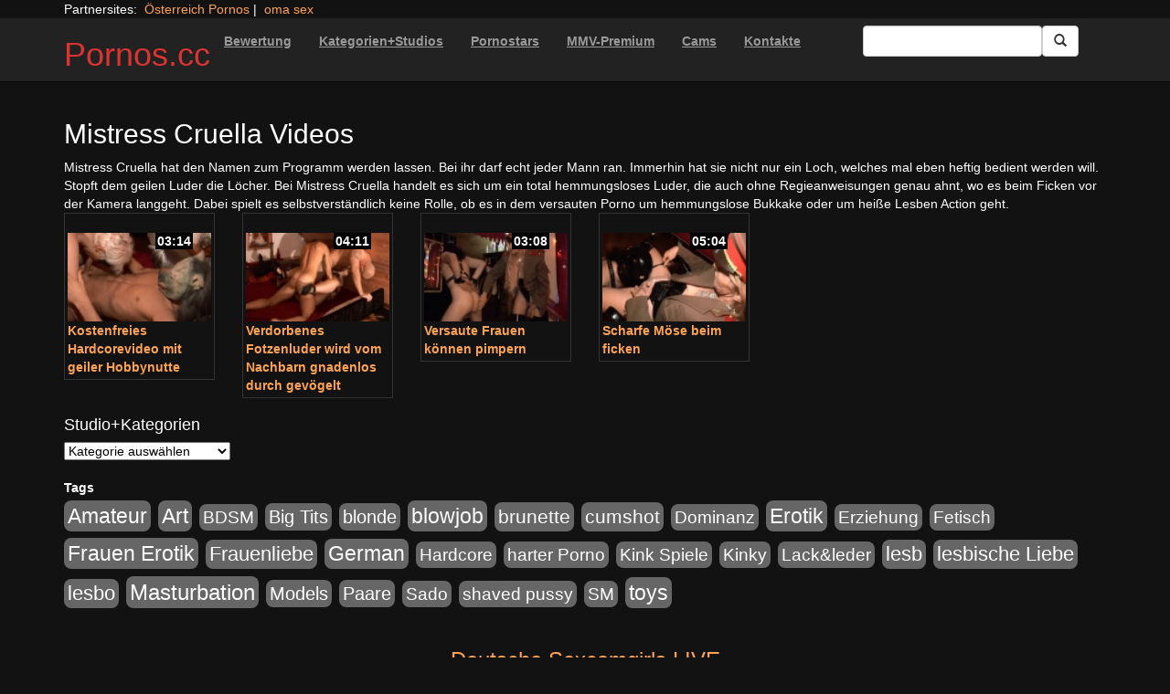

--- FILE ---
content_type: text/html; charset=UTF-8
request_url: https://pornos.cc/performer/mistress-cruella/
body_size: 9282
content:
<!DOCTYPE html>
<html dir="ltr" lang="de">
<head>
<meta charset="UTF-8"/>
<meta name="viewport" content="width=device-width"/>
<meta name="language" content="de-de">
<link rel="alternate" hreflang="en-us" href="https://us.hc6.org/"/>
<link rel="alternate" hreflang="en-gb" href="https://us.hc6.org/"/>
<link rel="alternate" hreflang="x-default" href="https://pornos.cc"/>
<link rel="dns-prefetch" href="https://pornos.cc">
<link rel="dns-prefetch" href="https://storage.googleapis.com">
<link rel="dns-prefetch" href="https://netdna.bootstrapcdn.com">
<link rel="dns-prefetch" href="https://www.googletagmanager.com">
<link rel="dns-prefetch" href="https://cdncache1.hc6.org">
<link rel="profile" href="https://gmpg.org/xfn/11"/>
<link rel="pingback" href="https://pornos.cc/xmlrpc.php"/>
<link rel="icon" href="https://cdncache1.hc6.org/PicServer/speedup/dating/datingarea_blue/img/favicon.png" type="image/png"/>
<style>img:is([sizes="auto" i], [sizes^="auto," i]){contain-intrinsic-size:3000px 1500px}</style>
<title>Mistress Cruella - die Mistress für jeden Mann | Pornos.cc</title>
<meta name="description" content="Die geile Stute für jeden Tag, dass bekommt man bei Mistress Cruella sofort geboten. Diese scharfe Braut hat es drauf und bekommt jeden Mann."/>
<meta name="robots" content="max-image-preview:large"/>
<link rel="canonical" href="https://pornos.cc/performer/mistress-cruella/"/>
<meta name="generator" content="All in One SEO Pro (AIOSEO) 4.8.6.1"/>
<script type="application/ld+json" class="aioseo-schema">{"@context":"https:\/\/schema.org","@graph":[{"@type":"BreadcrumbList","@id":"https:\/\/pornos.cc\/performer\/mistress-cruella\/#breadcrumblist","itemListElement":[{"@type":"ListItem","@id":"https:\/\/pornos.cc#listItem","position":1,"name":"Home","item":"https:\/\/pornos.cc","nextItem":{"@type":"ListItem","@id":"https:\/\/pornos.cc\/performer\/mistress-cruella\/#listItem","name":"Mistress Cruella"}},{"@type":"ListItem","@id":"https:\/\/pornos.cc\/performer\/mistress-cruella\/#listItem","position":2,"name":"Mistress Cruella","previousItem":{"@type":"ListItem","@id":"https:\/\/pornos.cc#listItem","name":"Home"}}]},{"@type":"CollectionPage","@id":"https:\/\/pornos.cc\/performer\/mistress-cruella\/#collectionpage","url":"https:\/\/pornos.cc\/performer\/mistress-cruella\/","name":"Mistress Cruella - die Mistress f\u00fcr jeden Mann | Pornos.cc","description":"Die geile Stute f\u00fcr jeden Tag, dass bekommt man bei Mistress Cruella sofort geboten. Diese scharfe Braut hat es drauf und bekommt jeden Mann.","inLanguage":"de-DE","isPartOf":{"@id":"https:\/\/pornos.cc\/#website"},"breadcrumb":{"@id":"https:\/\/pornos.cc\/performer\/mistress-cruella\/#breadcrumblist"}},{"@type":"Organization","@id":"https:\/\/pornos.cc\/#organization","name":"Pornos.cc","url":"https:\/\/pornos.cc\/"},{"@type":"WebSite","@id":"https:\/\/pornos.cc\/#website","url":"https:\/\/pornos.cc\/","name":"Pornos.cc","inLanguage":"de-DE","publisher":{"@id":"https:\/\/pornos.cc\/#organization"}}]}</script>
<link rel='dns-prefetch' href='//netdna.bootstrapcdn.com'/>
<link rel="alternate" type="application/rss+xml" title="Pornos.cc &raquo; Mistress Cruella Performer Feed" href="https://pornos.cc/performer/mistress-cruella/feed/"/>
<link rel="stylesheet" type="text/css" href="//pornos.cc/wp-content/cache/wpfc-minified/mntwh14z/246m5.css" media="all"/>
<style id='classic-theme-styles-inline-css'>.wp-block-button__link{color:#fff;background-color:#32373c;border-radius:9999px;box-shadow:none;text-decoration:none;padding:calc(.667em + 2px) calc(1.333em + 2px);font-size:1.125em}.wp-block-file__button{background:#32373c;color:#fff;text-decoration:none}</style>
<style id='global-styles-inline-css'>:root{--wp--preset--aspect-ratio--square:1;--wp--preset--aspect-ratio--4-3:4/3;--wp--preset--aspect-ratio--3-4:3/4;--wp--preset--aspect-ratio--3-2:3/2;--wp--preset--aspect-ratio--2-3:2/3;--wp--preset--aspect-ratio--16-9:16/9;--wp--preset--aspect-ratio--9-16:9/16;--wp--preset--color--black:#000;--wp--preset--color--cyan-bluish-gray:#abb8c3;--wp--preset--color--white:#fff;--wp--preset--color--pale-pink:#f78da7;--wp--preset--color--vivid-red:#cf2e2e;--wp--preset--color--luminous-vivid-orange:#ff6900;--wp--preset--color--luminous-vivid-amber:#fcb900;--wp--preset--color--light-green-cyan:#7bdcb5;--wp--preset--color--vivid-green-cyan:#00d084;--wp--preset--color--pale-cyan-blue:#8ed1fc;--wp--preset--color--vivid-cyan-blue:#0693e3;--wp--preset--color--vivid-purple:#9b51e0;--wp--preset--gradient--vivid-cyan-blue-to-vivid-purple:linear-gradient(135deg,rgba(6,147,227,1) 0%,#9b51e0 100%);--wp--preset--gradient--light-green-cyan-to-vivid-green-cyan:linear-gradient(135deg,#7adcb4 0%,#00d082 100%);--wp--preset--gradient--luminous-vivid-amber-to-luminous-vivid-orange:linear-gradient(135deg,rgba(252,185,0,1) 0%,rgba(255,105,0,1) 100%);--wp--preset--gradient--luminous-vivid-orange-to-vivid-red:linear-gradient(135deg,rgba(255,105,0,1) 0%,#cf2e2e 100%);--wp--preset--gradient--very-light-gray-to-cyan-bluish-gray:linear-gradient(135deg,#eee 0%,#a9b8c3 100%);--wp--preset--gradient--cool-to-warm-spectrum:linear-gradient(135deg,#4aeadc 0%,#9778d1 20%,#cf2aba 40%,#ee2c82 60%,#fb6962 80%,#fef84c 100%);--wp--preset--gradient--blush-light-purple:linear-gradient(135deg,#ffceec 0%,#9896f0 100%);--wp--preset--gradient--blush-bordeaux:linear-gradient(135deg,#fecda5 0%,#fe2d2d 50%,#6b003e 100%);--wp--preset--gradient--luminous-dusk:linear-gradient(135deg,#ffcb70 0%,#c751c0 50%,#4158d0 100%);--wp--preset--gradient--pale-ocean:linear-gradient(135deg,#fff5cb 0%,#b6e3d4 50%,#33a7b5 100%);--wp--preset--gradient--electric-grass:linear-gradient(135deg,#caf880 0%,#71ce7e 100%);--wp--preset--gradient--midnight:linear-gradient(135deg,#020381 0%,#2874fc 100%);--wp--preset--font-size--small:13px;--wp--preset--font-size--medium:20px;--wp--preset--font-size--large:36px;--wp--preset--font-size--x-large:42px;--wp--preset--spacing--20:.44rem;--wp--preset--spacing--30:.67rem;--wp--preset--spacing--40:1rem;--wp--preset--spacing--50:1.5rem;--wp--preset--spacing--60:2.25rem;--wp--preset--spacing--70:3.38rem;--wp--preset--spacing--80:5.06rem;--wp--preset--shadow--natural:6px 6px 9px rgba(0,0,0,.2);--wp--preset--shadow--deep:12px 12px 50px rgba(0,0,0,.4);--wp--preset--shadow--sharp:6px 6px 0 rgba(0,0,0,.2);--wp--preset--shadow--outlined:6px 6px 0 -3px rgba(255,255,255,1) , 6px 6px rgba(0,0,0,1);--wp--preset--shadow--crisp:6px 6px 0 rgba(0,0,0,1)}:where(.is-layout-flex){gap:.5em}:where(.is-layout-grid){gap:.5em}body .is-layout-flex{display:flex}.is-layout-flex{flex-wrap:wrap;align-items:center}.is-layout-flex > :is(*, div){margin:0}body .is-layout-grid{display:grid}.is-layout-grid > :is(*, div){margin:0}:where(.wp-block-columns.is-layout-flex){gap:2em}:where(.wp-block-columns.is-layout-grid){gap:2em}:where(.wp-block-post-template.is-layout-flex){gap:1.25em}:where(.wp-block-post-template.is-layout-grid){gap:1.25em}.has-black-color{color:var(--wp--preset--color--black)!important}.has-cyan-bluish-gray-color{color:var(--wp--preset--color--cyan-bluish-gray)!important}.has-white-color{color:var(--wp--preset--color--white)!important}.has-pale-pink-color{color:var(--wp--preset--color--pale-pink)!important}.has-vivid-red-color{color:var(--wp--preset--color--vivid-red)!important}.has-luminous-vivid-orange-color{color:var(--wp--preset--color--luminous-vivid-orange)!important}.has-luminous-vivid-amber-color{color:var(--wp--preset--color--luminous-vivid-amber)!important}.has-light-green-cyan-color{color:var(--wp--preset--color--light-green-cyan)!important}.has-vivid-green-cyan-color{color:var(--wp--preset--color--vivid-green-cyan)!important}.has-pale-cyan-blue-color{color:var(--wp--preset--color--pale-cyan-blue)!important}.has-vivid-cyan-blue-color{color:var(--wp--preset--color--vivid-cyan-blue)!important}.has-vivid-purple-color{color:var(--wp--preset--color--vivid-purple)!important}.has-black-background-color{background-color:var(--wp--preset--color--black)!important}.has-cyan-bluish-gray-background-color{background-color:var(--wp--preset--color--cyan-bluish-gray)!important}.has-white-background-color{background-color:var(--wp--preset--color--white)!important}.has-pale-pink-background-color{background-color:var(--wp--preset--color--pale-pink)!important}.has-vivid-red-background-color{background-color:var(--wp--preset--color--vivid-red)!important}.has-luminous-vivid-orange-background-color{background-color:var(--wp--preset--color--luminous-vivid-orange)!important}.has-luminous-vivid-amber-background-color{background-color:var(--wp--preset--color--luminous-vivid-amber)!important}.has-light-green-cyan-background-color{background-color:var(--wp--preset--color--light-green-cyan)!important}.has-vivid-green-cyan-background-color{background-color:var(--wp--preset--color--vivid-green-cyan)!important}.has-pale-cyan-blue-background-color{background-color:var(--wp--preset--color--pale-cyan-blue)!important}.has-vivid-cyan-blue-background-color{background-color:var(--wp--preset--color--vivid-cyan-blue)!important}.has-vivid-purple-background-color{background-color:var(--wp--preset--color--vivid-purple)!important}.has-black-border-color{border-color:var(--wp--preset--color--black)!important}.has-cyan-bluish-gray-border-color{border-color:var(--wp--preset--color--cyan-bluish-gray)!important}.has-white-border-color{border-color:var(--wp--preset--color--white)!important}.has-pale-pink-border-color{border-color:var(--wp--preset--color--pale-pink)!important}.has-vivid-red-border-color{border-color:var(--wp--preset--color--vivid-red)!important}.has-luminous-vivid-orange-border-color{border-color:var(--wp--preset--color--luminous-vivid-orange)!important}.has-luminous-vivid-amber-border-color{border-color:var(--wp--preset--color--luminous-vivid-amber)!important}.has-light-green-cyan-border-color{border-color:var(--wp--preset--color--light-green-cyan)!important}.has-vivid-green-cyan-border-color{border-color:var(--wp--preset--color--vivid-green-cyan)!important}.has-pale-cyan-blue-border-color{border-color:var(--wp--preset--color--pale-cyan-blue)!important}.has-vivid-cyan-blue-border-color{border-color:var(--wp--preset--color--vivid-cyan-blue)!important}.has-vivid-purple-border-color{border-color:var(--wp--preset--color--vivid-purple)!important}.has-vivid-cyan-blue-to-vivid-purple-gradient-background{background:var(--wp--preset--gradient--vivid-cyan-blue-to-vivid-purple)!important}.has-light-green-cyan-to-vivid-green-cyan-gradient-background{background:var(--wp--preset--gradient--light-green-cyan-to-vivid-green-cyan)!important}.has-luminous-vivid-amber-to-luminous-vivid-orange-gradient-background{background:var(--wp--preset--gradient--luminous-vivid-amber-to-luminous-vivid-orange)!important}.has-luminous-vivid-orange-to-vivid-red-gradient-background{background:var(--wp--preset--gradient--luminous-vivid-orange-to-vivid-red)!important}.has-very-light-gray-to-cyan-bluish-gray-gradient-background{background:var(--wp--preset--gradient--very-light-gray-to-cyan-bluish-gray)!important}.has-cool-to-warm-spectrum-gradient-background{background:var(--wp--preset--gradient--cool-to-warm-spectrum)!important}.has-blush-light-purple-gradient-background{background:var(--wp--preset--gradient--blush-light-purple)!important}.has-blush-bordeaux-gradient-background{background:var(--wp--preset--gradient--blush-bordeaux)!important}.has-luminous-dusk-gradient-background{background:var(--wp--preset--gradient--luminous-dusk)!important}.has-pale-ocean-gradient-background{background:var(--wp--preset--gradient--pale-ocean)!important}.has-electric-grass-gradient-background{background:var(--wp--preset--gradient--electric-grass)!important}.has-midnight-gradient-background{background:var(--wp--preset--gradient--midnight)!important}.has-small-font-size{font-size:var(--wp--preset--font-size--small)!important}.has-medium-font-size{font-size:var(--wp--preset--font-size--medium)!important}.has-large-font-size{font-size:var(--wp--preset--font-size--large)!important}.has-x-large-font-size{font-size:var(--wp--preset--font-size--x-large)!important}:where(.wp-block-post-template.is-layout-flex){gap:1.25em}:where(.wp-block-post-template.is-layout-grid){gap:1.25em}:where(.wp-block-columns.is-layout-flex){gap:2em}:where(.wp-block-columns.is-layout-grid){gap:2em}:root :where(.wp-block-pullquote){font-size:1.5em;line-height:1.6}</style>
<link rel='stylesheet' id='twitter-bootstrap-css' href='https://netdna.bootstrapcdn.com/bootstrap/3.0.2/css/bootstrap.min.css?ver=3.0.2' type='text/css' media='all'/>
<style>body{background-color:#121212;color:#fff}a:link{color:#ffa357}a:visited{color:#ccc}.widget-area h2,.tag-cloud h2{font-size:18px;line-height:18px}.widget-area li{list-style:none}.tag-cloud a{white-space:nowrap;background-color:#666;color:#fff;padding:4px;border-radius:8px;margin-right:4px;line-height:180%}.cat-item{font-weight:bold;margin-bottom:2px;padding:4px;border-bottom:1px solid #ccc}.cat-item a{color:#666;margin:0;display:block;width:100%;height:100%}.duration{background-color:#000;color:#fff;font-size:14px;font-weight:bold;bottom:-18px;right:20px;position:relative;float:right;padding:2px;line-height:100%;clear:both}.video-preview-title a{font-size:14px;font-weight:bold;clear:both}.video-meta-data{font-size:14px}a.sponsor_link{font-size:16px;font-weight:bold}.video-data{width:auto;border:1px solid #333;padding:3px;overflow:hidden}.video-data-left{width:50%;float:left;background-color:transparent;text-align:left}.video-data-right{width:50%;float:right;text-align:right}.nav-tabs>li.active>a{background-color:#eee;border:none}.nav-tabs a{background-color:#ccc;border-bottom:1px solid #f1f1f1;color:#000}.edit-link{display:block}time{display:block}#comments{clear:both}#respond{clear:both}.flex-video{position:relative;padding-top:10px;padding-bottom:700px;height:0;overflow:hidden}.flex-video iframe,.flex-video object,.flex-video embed{position:absolute;top:0;left:0;width:100%;height:100%}@media only screen and (max-device-width:800px),only screen and (device-width:1024px) and (device-height:600px),only screen and (width:1280px) and (orientation:landscape),only screen and (device-width:800px),only screen and (max-width:767px){.flex-video{padding-top:0}}</style>
<link rel="stylesheet" type="text/css" href="//pornos.cc/wp-content/cache/wpfc-minified/ffv1cf18/246m5.css" media="screen"/>
<link rel="https://api.w.org/" href="https://pornos.cc/wp-json/"/><link rel="EditURI" type="application/rsd+xml" title="RSD" href="https://pornos.cc/xmlrpc.php?rsd"/>
<meta name="generator" content="WordPress 6.8.3"/>
<style>.site-title a,.site-description{color:#d33!important}</style>
<meta name="google-site-verification" content="JQ8KqxGupxa0XPwZibGN53_l60CM7RGhObfnATCY2RE"/>
<meta name="norton-safeweb-site-verification" content="cf-3j-zf9wtc8k52e8gt9g88gcs9662-mmojv3m99am-zkbvzuh8rfu9x3c6i4iknqmpaz9rue3v53dv8gg-zzdz6irz73kf6xn-5e64n-syir-fce4abxswf9caqel7"/>
</head>
<body>
<div class="container"> Partnersites:&nbsp; <a href="https://porno-austria.at" title="&Ouml;sterreich Pornos" target="_blank" rel="noopener">&Ouml;sterreich Pornos</a>&nbsp;|&nbsp; <a href="https://omapornos.com" title="omapornos" alt="omapornos" target="_blank" rel="noopener">oma sex</a>&nbsp; &nbsp; <br></div><div class="navbar navbar-inverse navbar-static-top" role="navigation">
<div class="container">
<div class="navbar-header"> <button type="button" class="navbar-toggle" data-toggle="collapse" data-target=".navbar-collapse"> <span class="sr-only">Toggle navigation</span> <span class="icon-bar"></span> <span class="icon-bar"></span> <span class="icon-bar"></span> </button> <header> <h1 class="site-title"><a href="https://pornos.cc/" title="Pornos.cc" rel="home">Pornos.cc</a></h1> </header></div><div class="collapse navbar-collapse">
<div class="menu-menu-1-container"><ul id="nav" class="nav navbar-nav"><li id="menu-item-16" class="menu-item menu-item-type-post_type menu-item-object-page menu-item-16"><a href="https://pornos.cc/highest-rated/"><u><b>Bewertung</b></u></a></li> <li id="menu-item-17" class="menu-item menu-item-type-post_type menu-item-object-page menu-item-17"><a href="https://pornos.cc/categories/"><u><b>Kategorien+Studios</b></u></a></li> <li id="menu-item-20" class="menu-item menu-item-type-post_type menu-item-object-page menu-item-20"><a href="https://pornos.cc/porn-star-list/"><u><b>Pornostars</b></u></a></li> <li id="menu-item-51285" class="menu-item menu-item-type-custom menu-item-object-custom menu-item-51285"><a href="https://msecure118.com/track/NTIzNi4xLjEyMi4yNDIuOC4wLjAuMC4w"><u><b>MMV-Premium</b></u></a></li> <li id="menu-item-51283" class="menu-item menu-item-type-custom menu-item-object-custom menu-item-51283"><a href="https://www.pornos.cam/"><u><b>Cams</b></u></a></li> <li id="menu-item-51284" class="menu-item menu-item-type-custom menu-item-object-custom menu-item-51284"><a href="https://www.sexkontakte.cam"><u><b>Kontakte</b></u></a></li> </ul></div><form class="navbar-form navbar-right" action="https://pornos.cc">
<div class="form-group"> <input type="text" class="form-control" alt="search" id="search input" aria-label="Search Input Field" name="search input"></div><button type="submit" class="btn btn-default btn-md" alt="Submit Button" id="Submit Button" aria-label="Submit Button">
<span class="glyphicon glyphicon-search"></span>
</button>
</form></div></div></div><div class="container">
<div class="row">
<div class="col-md-12">
<h2>Mistress Cruella Videos</h2>Mistress Cruella hat den Namen zum Programm werden lassen. Bei ihr darf echt jeder Mann ran. Immerhin hat sie nicht nur ein Loch, welches mal eben heftig bedient werden will. Stopft dem geilen Luder die Löcher. Bei Mistress Cruella handelt es sich um ein total hemmungsloses Luder, die auch ohne Regieanweisungen genau ahnt, wo es beim Ficken vor der Kamera langgeht. Dabei spielt es selbstverst&auml;ndlich keine Rolle, ob es in dem versauten Porno um hemmungslose Bukkake oder um hei&szlig;e Lesben Action geht.
<br><div class="row">
<div class="col-xs-12 col-sm-12 col-md-12 col-lg-2"> 
<div class="tab-content">
<div class="video-data row-fluid tab-pane active">
<div class="duration"> 03:14</div><div class="video-preview"> <a href="https://pornos.cc/austroporno/deep-sucking.html/" title="Kostenfreies Hardcorevideo mit geiler Hobbynutte"><img class="img-responsive" src="https://storage.googleapis.com/cdnawmglobal/1dirxxyyzz/PicServer/nlclp/pcc/tubeace-thumbs/94/1794_1.jpg" alt="Kostenfreies Hardcorevideo mit geiler Hobbynutte" width=320 height=200></a></div><div class="video-meta-data">
<div class="video-preview-title"> <a href="https://pornos.cc/austroporno/deep-sucking.html/" rel="bookmark" title="Kostenfreies Hardcorevideo mit geiler Hobbynutte"> Kostenfreies Hardcorevideo mit geiler Hobbynutte </a></div><div class="pull-right">  <span class="views"> </span></div></div></div></div></div><div class="col-xs-12 col-sm-12 col-md-12 col-lg-2"> 
<div class="tab-content">
<div class="video-data row-fluid tab-pane active">
<div class="duration"> 04:11</div><div class="video-preview"> <a href="https://pornos.cc/austroporno/pumping-pussy.html/" title="Verdorbenes Fotzenluder wird vom Nachbarn gnadenlos durch gev&ouml;gelt"><img class="img-responsive" src="https://storage.googleapis.com/cdnawmglobal/1dirxxyyzz/PicServer/nlclp/pcc/tubeace-thumbs/96/1796_1.jpg" alt="Verdorbenes Fotzenluder wird vom Nachbarn gnadenlos durch gev&ouml;gelt" width=320 height=200></a></div><div class="video-meta-data">
<div class="video-preview-title"> <a href="https://pornos.cc/austroporno/pumping-pussy.html/" rel="bookmark" title="Verdorbenes Fotzenluder wird vom Nachbarn gnadenlos durch gev&ouml;gelt"> Verdorbenes Fotzenluder wird vom Nachbarn gnadenlos durch gev&ouml;gelt </a></div><div class="pull-right">  <span class="views"> </span></div></div></div></div></div><div class="col-xs-12 col-sm-12 col-md-12 col-lg-2"> 
<div class="tab-content">
<div class="video-data row-fluid tab-pane active">
<div class="duration"> 03:08</div><div class="video-preview"> <a href="https://pornos.cc/austroporno/tease-me.html/" title="Versaute Frauen k&ouml;nnen pimpern"><img class="img-responsive" src="https://storage.googleapis.com/cdnawmglobal/1dirxxyyzz/PicServer/nlclp/pcc/tubeace-thumbs/98/1798_1.jpg" alt="Versaute Frauen k&ouml;nnen pimpern" width=320 height=200></a></div><div class="video-meta-data">
<div class="video-preview-title"> <a href="https://pornos.cc/austroporno/tease-me.html/" rel="bookmark" title="Versaute Frauen k&ouml;nnen pimpern"> Versaute Frauen k&ouml;nnen pimpern </a></div><div class="pull-right">  <span class="views"> </span></div></div></div></div></div><div class="col-xs-12 col-sm-12 col-md-12 col-lg-2"> 
<div class="tab-content">
<div class="video-data row-fluid tab-pane active">
<div class="duration"> 05:04</div><div class="video-preview"> <a href="https://pornos.cc/austroporno/kinky-slave.html/" title="Scharfe M&ouml;se beim ficken"><img class="img-responsive" src="https://storage.googleapis.com/cdnawmglobal/1dirxxyyzz/PicServer/nlclp/pcc/tubeace-thumbs/00/1800_1.jpg" alt="Scharfe M&ouml;se beim ficken" width=320 height=200></a></div><div class="video-meta-data">
<div class="video-preview-title"> <a href="https://pornos.cc/austroporno/kinky-slave.html/" rel="bookmark" title="Scharfe M&ouml;se beim ficken"> Scharfe M&ouml;se beim ficken </a></div><div class="pull-right">  <span class="views"> </span></div></div></div></div></div></div><div class="navigation"></div></div></div><div class="row">
<div class="col-xs-12 col-sm-12 col-md-12 col-lg-12">
<div class="sidebar-nav">
<div class="widget-area" role="complementary">
<div id="categories-2" class="widget_categories"><h2>Studio+Kategorien</h2><form action="https://pornos.cc" method="get"><label class="screen-reader-text" for="cat">Studio+Kategorien</label><select name='cat' id='cat' class='postform'> <option value='-1'>Kategorie auswählen</option> <option class="level-0" value="179">AustroPorno</option> <option class="level-0" value="5431">BB-Video</option> <option class="level-0" value="5439">BDSM</option> <option class="level-0" value="5718">CZ-Strassenschlampen</option> <option class="level-0" value="5730">EnjoyX</option> <option class="level-0" value="5422">Erotic by SexART</option> <option class="level-0" value="5711">GloryHole</option> <option class="level-0" value="5869">harter Sex</option> <option class="level-0" value="182">Herzog</option> <option class="level-0" value="177">Inflagranti</option> <option class="level-0" value="5399">Lesben &amp; Frauen Erotik</option> <option class="level-0" value="178">Magma</option> <option class="level-0" value="5729">Massage Sex+Tantra</option> <option class="level-0" value="5416">Masturbation Frauen</option> <option class="level-0" value="180">MMV</option> <option class="level-0" value="5418">Models by MetArtX</option> <option class="level-0" value="5424">Orgasmus Frau</option> <option class="level-0" value="5728">Partnertausch</option> <option class="level-0" value="5727">Sexparty</option> <option class="level-0" value="5396">Strassenfick Deutschland</option> <option class="level-0" value="5726">Swinger Sex</option> </select> </form></div></div><div class="tag-cloud"> <br><b>Tags</b><br> <a href="https://pornos.cc/tag/amateur/" class="tag-cloud-link tag-link-285 tag-link-position-1" style="font-size: 17.174603174603pt;" aria-label="Amateur (560 Einträge)">Amateur</a> <a href="https://pornos.cc/tag/art/" class="tag-cloud-link tag-link-5420 tag-link-position-2" style="font-size: 17.111111111111pt;" aria-label="Art (543 Einträge)">Art</a> <a href="https://pornos.cc/tag/bdsm/" class="tag-cloud-link tag-link-5456 tag-link-position-3" style="font-size: 14.444444444444pt;" aria-label="BDSM (210 Einträge)">BDSM</a> <a href="https://pornos.cc/tag/big-tits/" class="tag-cloud-link tag-link-194 tag-link-position-4" style="font-size: 15.206349206349pt;" aria-label="Big Tits (275 Einträge)">Big Tits</a> <a href="https://pornos.cc/tag/blonde/" class="tag-cloud-link tag-link-210 tag-link-position-5" style="font-size: 14.698412698413pt;" aria-label="blonde (229 Einträge)">blonde</a> <a href="https://pornos.cc/tag/blowjob/" class="tag-cloud-link tag-link-183 tag-link-position-6" style="font-size: 17.555555555556pt;" aria-label="blowjob (652 Einträge)">blowjob</a> <a href="https://pornos.cc/tag/brunette/" class="tag-cloud-link tag-link-184 tag-link-position-7" style="font-size: 15.968253968254pt;" aria-label="brunette (360 Einträge)">brunette</a> <a href="https://pornos.cc/tag/cumshot/" class="tag-cloud-link tag-link-240 tag-link-position-8" style="font-size: 15.968253968254pt;" aria-label="cumshot (363 Einträge)">cumshot</a> <a href="https://pornos.cc/tag/dominanz/" class="tag-cloud-link tag-link-5462 tag-link-position-9" style="font-size: 14pt;" aria-label="Dominanz (176 Einträge)">Dominanz</a> <a href="https://pornos.cc/tag/erotik/" class="tag-cloud-link tag-link-5419 tag-link-position-10" style="font-size: 17.111111111111pt;" aria-label="Erotik (543 Einträge)">Erotik</a> <a href="https://pornos.cc/tag/erziehung/" class="tag-cloud-link tag-link-5467 tag-link-position-11" style="font-size: 14pt;" aria-label="Erziehung (176 Einträge)">Erziehung</a> <a href="https://pornos.cc/tag/fetisch/" class="tag-cloud-link tag-link-5465 tag-link-position-12" style="font-size: 14pt;" aria-label="Fetisch (176 Einträge)">Fetisch</a> <a href="https://pornos.cc/tag/frauen-erotik/" class="tag-cloud-link tag-link-5414 tag-link-position-13" style="font-size: 17.111111111111pt;" aria-label="Frauen Erotik (549 Einträge)">Frauen Erotik</a> <a href="https://pornos.cc/tag/frauenliebe/" class="tag-cloud-link tag-link-5403 tag-link-position-14" style="font-size: 16.15873015873pt;" aria-label="Frauenliebe (386 Einträge)">Frauenliebe</a> <a href="https://pornos.cc/tag/german/" class="tag-cloud-link tag-link-187 tag-link-position-15" style="font-size: 16.984126984127pt;" aria-label="German (527 Einträge)">German</a> <a href="https://pornos.cc/tag/hardcore/" class="tag-cloud-link tag-link-243 tag-link-position-16" style="font-size: 14.380952380952pt;" aria-label="Hardcore (203 Einträge)">Hardcore</a> <a href="https://pornos.cc/tag/harter-porno/" class="tag-cloud-link tag-link-5464 tag-link-position-17" style="font-size: 14pt;" aria-label="harter Porno (176 Einträge)">harter Porno</a> <a href="https://pornos.cc/tag/kink-spiele/" class="tag-cloud-link tag-link-5471 tag-link-position-18" style="font-size: 14pt;" aria-label="Kink Spiele (176 Einträge)">Kink Spiele</a> <a href="https://pornos.cc/tag/kinky/" class="tag-cloud-link tag-link-5470 tag-link-position-19" style="font-size: 14.063492063492pt;" aria-label="Kinky (179 Einträge)">Kinky</a> <a href="https://pornos.cc/tag/lackleder/" class="tag-cloud-link tag-link-5466 tag-link-position-20" style="font-size: 14pt;" aria-label="Lack&amp;leder (176 Einträge)">Lack&amp;leder</a> <a href="https://pornos.cc/tag/lesb/" class="tag-cloud-link tag-link-5413 tag-link-position-21" style="font-size: 16.15873015873pt;" aria-label="lesb (386 Einträge)">lesb</a> <a href="https://pornos.cc/tag/lesbische-liebe/" class="tag-cloud-link tag-link-5402 tag-link-position-22" style="font-size: 16.15873015873pt;" aria-label="lesbische Liebe (386 Einträge)">lesbische Liebe</a> <a href="https://pornos.cc/tag/lesbo/" class="tag-cloud-link tag-link-5412 tag-link-position-23" style="font-size: 16.15873015873pt;" aria-label="lesbo (386 Einträge)">lesbo</a> <a href="https://pornos.cc/tag/masturbation/" class="tag-cloud-link tag-link-330 tag-link-position-24" style="font-size: 18pt;" aria-label="Masturbation (754 Einträge)">Masturbation</a> <a href="https://pornos.cc/tag/models/" class="tag-cloud-link tag-link-5421 tag-link-position-25" style="font-size: 14.698412698413pt;" aria-label="Models (228 Einträge)">Models</a> <a href="https://pornos.cc/tag/paare/" class="tag-cloud-link tag-link-5423 tag-link-position-26" style="font-size: 15.269841269841pt;" aria-label="Paare (278 Einträge)">Paare</a> <a href="https://pornos.cc/tag/sado/" class="tag-cloud-link tag-link-5458 tag-link-position-27" style="font-size: 14pt;" aria-label="Sado (176 Einträge)">Sado</a> <a href="https://pornos.cc/tag/shaved-pussy/" class="tag-cloud-link tag-link-418 tag-link-position-28" style="font-size: 14pt;" aria-label="shaved pussy (177 Einträge)">shaved pussy</a> <a href="https://pornos.cc/tag/sm/" class="tag-cloud-link tag-link-5457 tag-link-position-29" style="font-size: 14pt;" aria-label="SM (176 Einträge)">SM</a> <a href="https://pornos.cc/tag/toys/" class="tag-cloud-link tag-link-278 tag-link-position-30" style="font-size: 17.365079365079pt;" aria-label="toys (597 Einträge)">toys</a></div></div></div></div><br>
<div class="row; align:center">  
<div class="col-xs-12 col-sm-12 col-md-12 col-lg-12; align=center" id="sdbar"> <a id="sdblnk1" href="https://cams.pornos.cc/CAMS/DE/Darsteller/7854594_DirtyAkira/?w=24736&ws=1910001&pc=CHAT41TOP" rel="follow" target="_blank"> <center> <h3><u>Deutsche Sexcamgirls LIVE</u></h3> <img id="sdbban1" class="img-responsive center-block" src="https://storage.googleapis.com/cdnawmglobal/1dirxxyyzz/PicServer/ban/spon/visitx1.gif" alt="adsbanner" width=300 height=250 title="Advertisment"> </center> </a></div></div><br><br>                                                  
<div class="row">
<div class="col-xs-12 col-sm-12 col-md-12 col-lg-12" align=center> <a href="https://www.sexkontakte.cam/" id="mytxtlnk1" alt="Sexkontakte" rel="follow" target="_blank"><h2><u>Deutsche Sexkontakte</u></h2></a></div></div>Versaute Frau steht auf multiplen Orgasmus&nbsp;Wei&szlig;t Du irgendwas besseres als kostenlose Pornoclips? Damit Du das wirklich verstehst, langt meistens eine Reise bei der sch&auml;rfsten FSK  Tube des Planeten. Unz&auml;hlige hemmungslose Afro Girls werden da ordentlich gefickt.Privates XXX Video mit tabuloser M&ouml;se&nbsp;Normalerweise ist es egal, ob man auf enorme Tittchen, gierige Vaginas oder dicke Arschfotzen Lust hat. F&uuml;r derartige Anl&auml;sse hat es auf Westeuropas ultimativer Tuben Seite zahllose versaute Pornos mit schwanzgeilen M&auml;dels, die beim Nageln total losmachen.Willige Teenyschlampe will Rollenspiel&nbsp;Attraktive Teenie-Fotzen haben dauernd Lust auf &uuml;berirdischen Gruppensex. Falls Du das nicht wahr haben m&ouml;chtest, solltest Du dich auf der gratis Sextube aus Deutschland ganz einfach hiervon &uuml;berzeugen lassen. Unz&auml;hlige fantastische Pornofilme belegen unbarmherzig, wie abgedreht die tabulosen Luder sind.Hei&szlig;e Granny will Sperma in der Fre&szlig;e&nbsp;Grunds&auml;tzlich sollte man st&auml;ndig einen traumhaften Pornofilm ansehen. Die hei&szlig;esten Rubensfrauen findet man in der versautesten Tuben Seite &uuml;berhaupt.Abartiges Milf-Weib wird von der Stiefmutter gnadenlos gefickt&nbsp;Es ist v&ouml;llig gleichg&uuml;ltig, ob man auf h&auml;ngende Titten, behaarte L&ouml;cher oder ob man auf riesige Pos Bock hat. F&uuml;r derartige Anl&auml;sse findet man auf Westeuropas ultimativer FSK  Tube zahlreiche Pornoclips mit frivolen Rubensfrauen, die von einem gut gebauten Typ volle Kanne gerammelt werden.Geschmackvolles Porn Video mit blonder Hure&nbsp;Kennst Du irgendetwas tolleres wie gratis FSK  Videos? Um das echt zu beantworten, reicht in der Regel eine erste Durchsicht bei der sch&auml;rfsten Hardcore Tube des Netz. Unz&auml;hlige scharfe Rubensfrauen werden dort knallhart gebumst.Abartiges Teenyluder wird auf dem Boden knallhart rangenommen&nbsp;Einmal angenommen, dass Du tolle Pornovideos schauen willst, solltest Du dringend die sch&auml;rfste Sextube aus Deutschland, &Ouml;sterreich und der Schweiz aufsuchen. Dort gibt es bekannterma&szlig;en ungez&auml;hlte lustvolle Weibsbilder, die / ans Ficken denken.Willige Schlampe beim Seitensprung&nbsp;Falls Du Lust auf versaute Porno Movies hast, kommst Du an der optimalen Tuben Seite des WWW nicht vorbei. Dort erwarten Dich bekannterma&szlig;en jede Menge gut aussehende Teens, die immer an lange Pimmel denken.Stylisches Video mit perverser Darstellerin&nbsp;Es ist einfach unglaublich, wie pervers etliche hei&szlig;e Schlampen beim Knattern abgehen. Schon aus dem Grund gibt es nichts Besseres, wie ein unzensierter Erotikstreifen &uuml;ber versaute Sexpartys.Beispielloses Erotik Video mit feuchter Nachbarin&nbsp;Normalerweise m&uuml;sstest Du dir regelm&auml;&szlig;ig scharfe Hardcorefilme reinziehen. Die geilsten Weiber findest Du auf der gro&szlig;artigsten Pornotube im Internet.Uners&auml;ttliche Muschi steht auf Seitensprung&nbsp;Es spielt wirklich &uuml;berhaupt keine Rolle, ob du auf fette Tittchen, enge Muschis oder fette &Auml;rsche stehst. Denn auf der kostenlosen Tube des WWW findest Du hierf&uuml;r jede Menge kostenlose Pornos mit willigen Frauen, die beim Rammeln total die Beine breitmachen.Hemmungslose Blondinen wollen ficken&nbsp;Gottseidank findet man im Web ungez&auml;hlte Dreier Pornoclips, in denen attraktive Schnallen hammerhart gefickt werden. Die tabulosen M&auml;dels legen lustvoll ihre nasse M&ouml;se frei, damit der muskul&ouml;se Gasmann es ihr anst&auml;ndig besorgt.Geile Blondine will multiplen Orgasmus&nbsp;Man muss erlebt haben, dass diese hei&szlig;en Amateurschlampen beim Poppen total affentittengeil abgehen. Man kann also nur behaupten, dass es nichts Feineres gibt, als gratis Sexclips &uuml;ber versauten Analsex.Buntes Porno Video mit dominanter Darstellerin&nbsp;Gibt es eigentlich irgendetwas faszinierenderes als gratis Fickvideos? Damit Du das tats&auml;chlich verstehst, reicht grunds&auml;tzlich ein Besuch bei der sch&auml;rfsten FSK  Tube im Internet. Dort nageln die scharfen Latinas ohne Gnade.Scharfes Amateurluder wird beim Gruppensex knallhart gebumst&nbsp;Dass viele h&uuml;bsche Weibsbildern beim Nageln v&ouml;llig pervers ausklinken, musst Du erlebt haben. Man kann deshalb durchaus feststellen, dass es kaum etwas Sch&ouml;neres gibt, als gratis Hardcore Clips &uuml;ber scharfen Geschlechtsverkehr.Gierige Teenyschlampe steht auf Sperma in der Fre&szlig;e&nbsp;Was gibt es eigentlich geileres als die scharfen FSK  Videos? Damit Du das wirklich verstehst, reicht oft eine schnelle Durchsicht bei der ultimativen XXX Tube des WWW. Richtig attraktive M&auml;dels werden hier knallhart rangenommen.</div><div class="container">
<div id="footer-sidebar" class="secondary">
<div id="footer-sidebar1"></div></div></div><br>
<script async src="//www.googletagmanager.com/gtag/js?id=UA-68291758-1"></script>
<script>window.dataLayer=window.dataLayer||[];function gtag(){dataLayer.push(arguments);}gtag('js',new Date());gtag('config','UA-68291758-1');</script>
<script>(function(){var dropdown=document.getElementById("cat");function onCatChange(){if(dropdown.options[dropdown.selectedIndex].value>0){dropdown.parentNode.submit();}}dropdown.onchange=onCatChange;})();</script>
<script>var sdblnk1=document.getElementById("sdblnk1");var sdbban1=document.getElementById("sdbban1");if(screen.availWidth>700){sdbban1.src="https://cdncache1.hc6.org/PicServer/ban/spon/visitxbig1.gif";sdbban1.width=950;sdbban1.height=250;sdblnk1.href="https://cams.pornos.cc/CAMS/DE/Darsteller/5366130_AliceKinkycat/?w=24736&ws=1910001&pc=CHAT41TOP";}</script>
<script type="speculationrules">{"prefetch":[{"source":"document","where":{"and":[{"href_matches":"\/*"},{"not":{"href_matches":["\/wp-*.php","\/wp-admin\/*","\/wp-content\/uploads\/*","\/wp-content\/*","\/wp-content\/plugins\/*","\/wp-content\/themes\/TubeAceEarlyAM\/*","\/*\\?(.+)"]}},{"not":{"selector_matches":"a[rel~=\"nofollow\"]"}},{"not":{"selector_matches":".no-prefetch, .no-prefetch a"}}]},"eagerness":"conservative"}]}</script>
<script defer src="//cdnjs.cloudflare.com/ajax/libs/jquery/3.6.0/jquery.min.js"></script>
<script defer src="//netdna.bootstrapcdn.com/bootstrap/3.0.2/js/bootstrap.min.js"></script>
</body>
</html><!-- WP Fastest Cache file was created in 1.114 seconds, on 14. November 2025 @ 16:04 -->